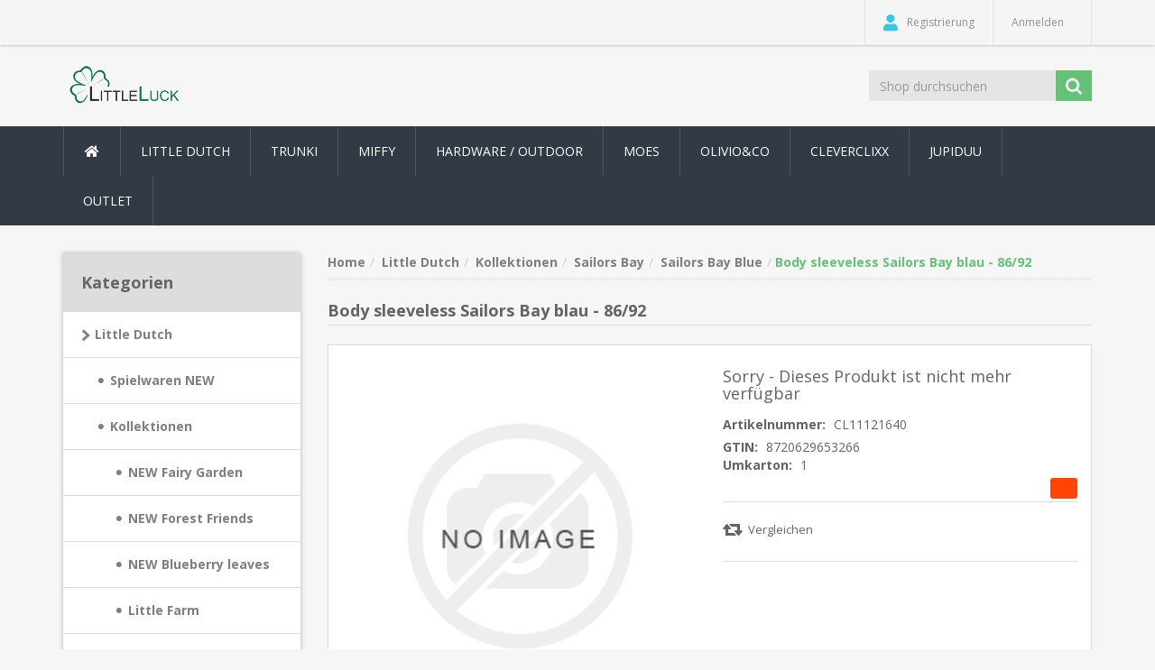

--- FILE ---
content_type: text/html; charset=utf-8
request_url: https://littleluck.ch/body-sleeveless-sailors-bay-blau-8692-cl11121640
body_size: 27919
content:
<!DOCTYPE html><html lang=de class=html-product-details-page><head><title>littleluck. Body sleeveless Sailors Bay blau - 86/92</title><meta charset=UTF-8><meta name=description content=""><meta name=keywords content=""><meta http-equiv=X-UA-Compatible content="IE=edge"><meta name=generator content=nopCommerce><meta name=viewport content="width=device-width, initial-scale=1"><link href="https://fonts.googleapis.com/css?family=Open+Sans:400,700" rel=stylesheet><link href=/Themes/NobleTheme/Content/css/jquery-ui-1.10.3.custom.min.css rel=stylesheet><link href=/Themes/NobleTheme/Content/css/owl.carousel.min.css rel=stylesheet><link href=/Themes/NobleTheme/Content/css/bootstrap.min.css rel=stylesheet><link href=https://use.fontawesome.com/releases/v5.4.2/css/all.css rel=stylesheet><link href=/Themes/NobleTheme/Content/css/noble-style.css rel=stylesheet><link href=/Themes/NobleTheme/Content/css/noble-responsive.css rel=stylesheet><link href=/lib/magnific-popup/magnific-popup.css rel=stylesheet><link href=/Plugins/Widgets.NivoSlider/Content/nivoslider/nivo-slider.css rel=stylesheet><link href=/Plugins/Widgets.NivoSlider/Content/nivoslider/themes/custom/custom.css rel=stylesheet><link rel=apple-touch-icon sizes=180x180 href=/icons/icons_0/apple-touch-icon.png><link rel=icon type=image/png sizes=32x32 href=/icons/icons_0/favicon-32x32.png><link rel=icon type=image/png sizes=192x192 href=/icons/icons_0/android-chrome-192x192.png><link rel=icon type=image/png sizes=16x16 href=/icons/icons_0/favicon-16x16.png><link rel=manifest href=/icons/icons_0/site.webmanifest><link rel=mask-icon href=/icons/icons_0/safari-pinned-tab.svg color=#5bbad5><link rel="shortcut icon" href=/icons/icons_0/favicon.ico><meta name=msapplication-TileColor content=#2d89ef><meta name=msapplication-TileImage content=/icons/icons_0/mstile-144x144.png><meta name=msapplication-config content=/icons/icons_0/browserconfig.xml><meta name=theme-color content=#ffffff><!--[if lt IE 9]><script src=https://oss.maxcdn.com/libs/respond.js/1.3.0/respond.min.js></script><![endif]--><body><!--[if lt IE 7]><p class=chromeframe>You are using an <strong>outdated</strong> browser. Please <a href="http://browsehappy.com/">upgrade your browser</a> or <a href="http://www.google.com/chromeframe/?redirect=true">activate Google Chrome Frame</a> to improve your experience.</p><![endif]--><div class=ajax-loading-block-window style=display:none></div><div id=dialog-notifications-success title=Benachrichtigung style=display:none></div><div id=dialog-notifications-error title=Fehler style=display:none></div><div id=dialog-notifications-warning title=Warnung style=display:none></div><div id=bar-notification class=bar-notification-container data-close=Schließen></div><div class=master-wrapper-page><!--[if lte IE 8]><div style=clear:both;height:59px;text-align:center;position:relative><a href=http://www.microsoft.com/windows/internet-explorer/default.aspx target=_blank> <img src=/Themes/NobleTheme/Content/images/ie_warning.jpg height=42 width=820 alt="You are using an outdated browser. For a faster, safer browsing experience, upgrade for free today."> </a></div><![endif]--><div class=admin-header-link><ul></ul></div><div class=header><div class=header-upper><div class=container><div class=row><div class=col-md-3><div class=header-selectors-wrapper></div></div><div class="col-md-9 header-upper-right pull-right"><div class=header-links-wrapper><div class="header-links header-top-right"><ul><li class=register><a href="/register?returnUrl=%2Fbody-sleeveless-sailors-bay-blau-8692-cl11121640" class=ico-register><i class="fa fa-user"></i> <span>Registrierung</span></a><li class=login><a href="/login?returnUrl=%2Fbody-sleeveless-sailors-bay-blau-8692-cl11121640" class=ico-login><i class="fa fa-gear"></i> <span>Anmelden</span></a></ul></div></div></div></div></div></div><div class=header-lower><div class=container><div class=row><div class="col-xs-12 col-sm-3 col-md-3"><div class=header-logo><a href="/"> <img alt=LittleLuck src=https://www.littleluck.ch/images/thumbs/0001834_logo1.png> </a></div></div><div class="col-xs-12 col-sm-5 col-md-4 col-lg-3 pull-right"><div class=search-box><form method=get class="navbar-form navbar-left" id=small-search-box-form action=/search><div class=form-group><input type=text class="search-nav form-control" id=small-searchterms autocomplete=off placeholder="Shop durchsuchen" name=q aria-label="Shop durchsuchen"> <input type=submit class="btn search-box-button"></div></form></div></div></div></div></div></div><div class=header-menu><div class=container><div class=row><div class=col-md-12><div class=main-menu><nav class="navbar navbar-inverse category-menu"><div class=navbar-header><button aria-expanded=false data-target=#mobile-menu data-toggle=collapse class="navbar-toggle collapsed" type=button> <span class=sr-only>Toggle navigation</span> <span class=icon-bar></span> <span class=icon-bar></span> <span class=icon-bar></span> </button></div><div id=mobile-menu class="collapse navbar-collapse"><ul class="nav navbar-nav"><li class=home-wrapper><a href="/"><i class="fa fa-home fa-fw"></i></a><li class=dropdown><span class="fa fa-angle-down visible-xs"></span> <a class=dropdown-toggle href=/little-dutch role=button aria-expanded=false> Little Dutch </a><ul class="dropdown-menu sub-menusublist first-level" role=menu><li class=dropdown><span class="fa fa-angle-down visible-xs"></span> <a class=dropdown-toggle href=/spielwaren role=button aria-expanded=false> Spielwaren NEW </a><ul class="dropdown-menu sub-menusublist first-level" role=menu><li><a href=/basteln-malen> NEW ! Basteln / Malen </a><li><a href=/badespielzeug> Baby / Badespielsachen </a><li><a href=/rollenspielzeug> NEW Rollenspielzeug </a><li><a href=/acessoires> Schmuck &amp; Aufbewahrung </a><li class=dropdown><span class="fa fa-angle-down visible-xs"></span> <a class=dropdown-toggle href=/spielwaren-holz-spielsachen role=button aria-expanded=false> NEW Holz Spielsachen </a><ul class="dropdown-menu sub-menusublist first-level" role=menu><li><a href=/fairy-garden-2> Fairy Garden </a><li><a href=/forest-friends-2> Forest Friends </a><li><a href=/little-farm-3> Little Farm </a></ul><li><a href=/puppen-2> NEW Puppen &amp; Zubeh&#xF6;r </a><li class=dropdown><span class="fa fa-angle-down visible-xs"></span> <a class=dropdown-toggle href=/spielwaren-soft-spielsachen role=button aria-expanded=false> NEW Soft Spielsachen </a><ul class="dropdown-menu sub-menusublist first-level" role=menu><li><a href=/newborn-spielwaren-2025> Newborn NEW </a><li><a href=/forest-friends> Forest Friends </a><li><a href=/fairy-garden> Fairy Garden </a><li><a href=/little-farm-2> Little Farm </a><li><a href=/flowersbutterflies-3> Flowers&amp;Butterflies </a><li><a href=/sailors-bay-3> Sailors Bay </a><li><a href=/little-goose-3> Little Goose </a></ul><li><a href=/spielwaren-spielen-lernen> NEW Spielen und Lernen </a></ul><li class=dropdown><span class="fa fa-angle-down visible-xs"></span> <a class=dropdown-toggle href=/kollektionen role=button aria-expanded=false> Kollektionen </a><ul class="dropdown-menu sub-menusublist first-level" role=menu><li><a href=/new-fairy-garden> NEW Fairy Garden </a><li><a href=/new-forest-friends> NEW Forest Friends </a><li><a href=/new-blueberry-leaves> NEW Blueberry leaves </a><li><a href=/little-farm> Little Farm </a><li class=dropdown><span class="fa fa-angle-down visible-xs"></span> <a class=dropdown-toggle href=/sailors-bay-4 role=button aria-expanded=false> Sailors Bay </a><ul class="dropdown-menu sub-menusublist first-level" role=menu><li><a href=/sailors-bay-blue> Sailors Bay Blue </a><li><a href=/sailors-bay-white> Sailors Bay White </a></ul><li><a href=/little-pink-flower> Little Pink Flower </a><li><a href=/vintage-little-flowers> Vintage Little Flowers </a><li><a href=/vintage-sunny-stripes> Vintage Sunny Stripes </a><li><a href=/little-goose-4> Little Goose </a></ul><li><a href=/spielwaren-balance-bike> Fahrzeuge &amp; Zubeh&#xF6;r </a><li class=dropdown><span class="fa fa-angle-down visible-xs"></span> <a class=dropdown-toggle href=/textilien-4 role=button aria-expanded=false> Textilien NEW </a><ul class="dropdown-menu sub-menusublist first-level" role=menu><li><a href=/newborn-naturals-textilien-2025> Newborn Naturals 2025 </a><li class=dropdown><span class="fa fa-angle-down visible-xs"></span> <a class=dropdown-toggle href=/pure-new- role=button aria-expanded=false> Pure - NEW ! </a><ul class="dropdown-menu sub-menusublist first-level" role=menu><li><a href=/new-pure> NEW - Pure 2025 </a><li><a href=/pure> Pure </a></ul><li><a href=/new-fairy-garden-2> Fairy Garden NEW </a><li><a href=/new-forest-friends-2> Forest Friends NEW </a><li><a href=/new-blueberry-leaves-2> Blueberry leaves </a><li><a href=/little-dutch-textilien-textilien-nach-motiven-little-farm> Little Farm NEW </a><li><a href=/baby-bunny-2> Baby Bunny </a><li><a href=/flowersbutterflies> Flowers&amp;Butterflies </a><li><a href=/sailors-bay> Sailors Bay </a><li><a href=/little-goose> Little Goose </a><li><a href=/vintage-2> Vintage </a></ul><li><a href=/weihnachten-2022> Weihnachten 25 </a><li class=dropdown><span class="fa fa-angle-down visible-xs"></span> <a class=dropdown-toggle href=/einrichtung-3 role=button aria-expanded=false> Einrichtung NEW </a><ul class="dropdown-menu sub-menusublist first-level" role=menu><li><a href=/betthimmel> Betthimmel &#x2B; Kissen NEW </a><li><a href=/wanddekoration> Wanddekoration NEW </a><li><a href=/buchstaben> Girlanden NEW </a><li><a href=/einrichtung-lampen> Lampen / Nachtlichter </a><li><a href=/teppich-3> Teppich / M&#xF6;bel </a></ul><li><a href=/kinderb%C3%BCcher> Kinderb&#xFC;cher </a><li class=dropdown><span class="fa fa-angle-down visible-xs"></span> <a class=dropdown-toggle href=/textilien-bekleidung role=button aria-expanded=false> Bekleidung NEW </a><ul class="dropdown-menu sub-menusublist first-level" role=menu><li><a href=/newborn-naturals-baby-bunny> Newborn - Bunny (NOOS) </a><li><a href=/in-bearbeitung-new-nightwear> Nightwear (NOOS) </a><li><a href=/in-bearbeitung-new-little-farm-kollektion> NB Little Farm (NOOS) </a><li><a href=/fairy-garden-noos> NEW Newborn FG (NOOS) </a><li><a href=/forest-friends-noos> NEW Newborn FF(NOOS) </a><li><a href=/new-nb-naturals-noos-> NEW NB Naturals ( NOOS ) </a><li class=dropdown><span class="fa fa-angle-down visible-xs"></span> <a class=dropdown-toggle href=/saisonal-2 role=button aria-expanded=false> Saisonal </a><ul class="dropdown-menu sub-menusublist first-level" role=menu><li><a href=/newborn-winter-teddy-> Newborn Winter ( Teddy ) </a></ul></ul><li class=dropdown><span class="fa fa-angle-down visible-xs"></span> <a class=dropdown-toggle href=/unterwegs role=button aria-expanded=false> Unterwegs </a><ul class="dropdown-menu sub-menusublist first-level" role=menu><li><a href=/rucks%C3%A4cketaschenkoffer> Rucks&#xE4;cke/Taschen/Koffer </a></ul><li class=dropdown><span class="fa fa-angle-down visible-xs"></span> <a class=dropdown-toggle href=/mepal-geschirr-2 role=button aria-expanded=false> MEPAL </a><ul class="dropdown-menu sub-menusublist first-level" role=menu><li><a href=/mepal-fairy-garden> Mepal Fairy Garden NEW </a><li><a href=/mepal-forest-friends> Mepal Forest Friends NEW </a><li><a href=/mepal-little-goose-new> Mepal Little Goose NEW </a><li><a href=/mepal-farm> Mepal Farm </a><li><a href=/mepal-sailors-bay> Mepal Sailors Bay </a><li><a href=/mepal-flowers-butterflies> Mepal Flowers &amp; Butterflies </a></ul><li><a href=/geschenk-sets> Geschenk Set&#x27;s / LD </a><li class=dropdown><span class="fa fa-angle-down visible-xs"></span> <a class=dropdown-toggle href=/sommer-2 role=button aria-expanded=false> Sommer </a><ul class="dropdown-menu sub-menusublist first-level" role=menu><li><a href=/spielen-sand-wasser> Sommer 2026 </a><li><a href=/sonnenbrillen> Sonnenbrillen &amp; Kopfbedeckung </a><li><a href=/strandt%C3%BCcher-ponchos> Strandt&#xFC;cher / Ponchos / Bags </a><li class=dropdown><span class="fa fa-angle-down visible-xs"></span> <a class=dropdown-toggle href=/bademode-3 role=button aria-expanded=false> Bademode </a><ul class="dropdown-menu sub-menusublist first-level" role=menu><li><a href=/girls> Girls </a><li><a href=/boys> Boys </a></ul></ul><li><a href=/draussen-new> Gartenartikel </a></ul><li><a href=/trunki> Trunki </a><li class=dropdown><span class="fa fa-angle-down visible-xs"></span> <a class=dropdown-toggle href=/miffy role=button aria-expanded=false> Miffy </a><ul class="dropdown-menu sub-menusublist first-level" role=menu><li><a href=/miffy-by-little-dutch> Miffy by Little Dutch </a></ul><li class=dropdown><span class="fa fa-angle-down visible-xs"></span> <a class=dropdown-toggle href=/outdoor role=button aria-expanded=false> Hardware / Outdoor </a><ul class="dropdown-menu sub-menusublist first-level" role=menu><li><a href=/hardware> Hardware </a></ul><li><a href=/moes> MOES </a><li class=dropdown><span class="fa fa-angle-down visible-xs"></span> <a class=dropdown-toggle href=/olivioco role=button aria-expanded=false> Olivio&amp;Co </a><ul class="dropdown-menu sub-menusublist first-level" role=menu><li><a href=/toddler-sonnenbrillen> Toddler Sonnenbrillen </a><li><a href=/sportbrillen> Sportbrillen </a><li><a href=/teen-erwachsenen-sonnenbrillen> Teen &amp; Erwachsene </a><li><a href=/junior> Junior </a><li><a href=/kids-sonnenbrillen> Kids Sonnenbrillen </a><li><a href=/screen-glasses> Screen Glasses </a></ul><li><a href=/cleverclixx> Cleverclixx </a><li><a href=/jupiduu-rutschen> Jupiduu </a><li class=dropdown><span class="fa fa-angle-down visible-xs"></span> <a class=dropdown-toggle href=/ausverkauf- role=button aria-expanded=false> Outlet </a><ul class="dropdown-menu sub-menusublist first-level" role=menu><li><a href=/koa-koa> Koa Koa </a><li><a href=/little-big-friends> Little Big Friends </a><li><a href=/bioblo-spielsteine> Bioblo </a></ul></ul></div></nav></div></div></div></div></div><div class=master-wrapper-content><div class=container><div class="slider-wrapper theme-custom"><div id=nivo-slider class=nivoSlider><a href="https://littleluck.ch/" aria-label=littleluck> <img src=https://www.rotweiss.at/images/thumbs/0013286_CM_Photogrid_1757668429548.jpeg data-thumb=https://www.rotweiss.at/images/thumbs/0013286_CM_Photogrid_1757668429548.jpeg data-transition="" alt=littleluck> </a> <a href="https://littleluck.ch/" aria-label=littleluck> <img src=https://rotweiss.at/images/thumbs/0013287_thumbnail_CM_Photogrid_1726663664872.jpeg data-thumb=https://rotweiss.at/images/thumbs/0013287_thumbnail_CM_Photogrid_1726663664872.jpeg data-transition=slideInLeft alt=littleluck> </a> <a href="https://littleluck.ch/" aria-label=littleluck> <img src=https://www.rotweiss.at/images/thumbs/0009614_CM_Photogrid_1707919448083.jpeg data-thumb=https://www.rotweiss.at/images/thumbs/0009614_CM_Photogrid_1707919448083.jpeg data-transition="" alt=littleluck> </a></div></div></div><div class=container><div class=row><div class=col-md-12></div></div><div class=ajax-loading-block-window style=display:none><div class=loading-image></div></div></div><div class=master-column-wrapper><div class=container><div class=row><div class="sidebar col-md-3"><div class="block block-category-navigation well box-shadow-wrapper"><div class="title main-title"><strong>Kategorien</strong></div><div class=listbox><ul class="nav nav-list"><li class=active><a href=/little-dutch>Little Dutch </a><ul class=sublist><li class=inactive><a href=/spielwaren>Spielwaren NEW </a><li class=active><a href=/kollektionen>Kollektionen </a><ul class=sublist><li class=inactive><a href=/new-fairy-garden>NEW Fairy Garden </a><li class=inactive><a href=/new-forest-friends>NEW Forest Friends </a><li class=inactive><a href=/new-blueberry-leaves>NEW Blueberry leaves </a><li class=inactive><a href=/little-farm>Little Farm </a><li class=active><a href=/sailors-bay-4>Sailors Bay </a><ul class=sublist><li class="active last"><a href=/sailors-bay-blue>Sailors Bay Blue </a><li class=inactive><a href=/sailors-bay-white>Sailors Bay White </a></ul><li class=inactive><a href=/little-pink-flower>Little Pink Flower </a><li class=inactive><a href=/vintage-little-flowers>Vintage Little Flowers </a><li class=inactive><a href=/vintage-sunny-stripes>Vintage Sunny Stripes </a><li class=inactive><a href=/little-goose-4>Little Goose </a></ul><li class=inactive><a href=/spielwaren-balance-bike>Fahrzeuge &amp; Zubeh&#xF6;r </a><li class=inactive><a href=/textilien-4>Textilien NEW </a><li class=inactive><a href=/weihnachten-2022>Weihnachten 25 </a><li class=inactive><a href=/einrichtung-3>Einrichtung NEW </a><li class=inactive><a href=/kinderb%C3%BCcher>Kinderb&#xFC;cher </a><li class=inactive><a href=/textilien-bekleidung>Bekleidung NEW </a><li class=inactive><a href=/unterwegs>Unterwegs </a><li class=inactive><a href=/mepal-geschirr-2>MEPAL </a><li class=inactive><a href=/geschenk-sets>Geschenk Set&#x27;s / LD </a><li class=inactive><a href=/sommer-2>Sommer </a><li class=inactive><a href=/draussen-new>Gartenartikel </a></ul><li class=inactive><a href=/trunki>Trunki </a><li class=inactive><a href=/miffy>Miffy </a><li class=inactive><a href=/outdoor>Hardware / Outdoor </a><li class=inactive><a href=/moes>MOES </a><li class=inactive><a href=/olivioco>Olivio&amp;Co </a><li class=inactive><a href=/cleverclixx>Cleverclixx </a><li class=inactive><a href=/jupiduu-rutschen>Jupiduu </a><li class=inactive><a href=/ausverkauf->Outlet </a></ul></div></div><div class="block block-popular-tags well box-shadow-wrapper"><div class="title main-title"><strong>Beliebte Begriffe</strong></div><div class=listbox><div class=tags><ul class="nav nav-pills"><li><a href=/baden-2 style=font-size:85%>baden<span>,</span></a>&nbsp;<li><a href=/einsatzfahrzeug style=font-size:85%>einsatzfahrzeug<span>,</span></a>&nbsp;<li><a href=/essen style=font-size:150%>essen<span>,</span></a>&nbsp;<li><a href=/fahrzeug style=font-size:85%>fahrzeug<span>,</span></a>&nbsp;<li><a href=/flowersbutterflies-2 style=font-size:120%>flowers&amp;butterflies<span>,</span></a>&nbsp;<li><a href=/gem%C3%BCse style=font-size:85%>gem&#xFC;se<span>,</span></a>&nbsp;<li><a href=/geschenk style=font-size:85%>geschenk<span>,</span></a>&nbsp;<li><a href=/geschirr style=font-size:85%>geschirr<span>,</span></a>&nbsp;<li><a href=/pure-olive style=font-size:120%>pure olive<span>,</span></a>&nbsp;<li><a href=/pure-rust style=font-size:85%>pure rust<span>,</span></a>&nbsp;<li><a href=/rounded style=font-size:85%>rounded<span>,</span></a>&nbsp;<li><a href=/sailors-bay-2 style=font-size:85%>sailors bay<span>,</span></a>&nbsp;<li><a href=/schneiden style=font-size:85%>schneiden<span>,</span></a>&nbsp;<li><a href=/spielen style=font-size:85%>spielen<span>,</span></a>&nbsp;<li><a href=/teller style=font-size:120%>teller<span>,</span></a>&nbsp;</ul></div><div class=view-all><a href=/producttag/all>Alle anzeigen</a></div></div></div></div><div class="main-content col-md-9"><div class=breadcrumb-wrapper><div class=breadcrumb-wrapper><ul class=breadcrumb itemscope itemtype=http://schema.org/BreadcrumbList><li><span> <a href="/"> <span>Home</span> </a> </span><li itemprop=itemListElement itemscope itemtype=http://schema.org/ListItem><a href=/little-dutch itemprop=item> <span itemprop=name>Little Dutch</span> </a><meta itemprop=position content=1><li itemprop=itemListElement itemscope itemtype=http://schema.org/ListItem><a href=/kollektionen itemprop=item> <span itemprop=name>Kollektionen</span> </a><meta itemprop=position content=2><li itemprop=itemListElement itemscope itemtype=http://schema.org/ListItem><a href=/sailors-bay-4 itemprop=item> <span itemprop=name>Sailors Bay</span> </a><meta itemprop=position content=3><li itemprop=itemListElement itemscope itemtype=http://schema.org/ListItem><a href=/sailors-bay-blue itemprop=item> <span itemprop=name>Sailors Bay Blue</span> </a><meta itemprop=position content=4><li itemprop=itemListElement itemscope itemtype=http://schema.org/ListItem><strong class=active itemprop=name>Body sleeveless Sailors Bay blau - 86/92</strong> <span itemprop=item itemscope itemtype=http://schema.org/Thing id=/body-sleeveless-sailors-bay-blau-8692-cl11121640> </span><meta itemprop=position content=5></ul></div></div><div class="page product-details-page"><div class=page-body><form method=post id=product-details-form action=/body-sleeveless-sailors-bay-blau-8692-cl11121640><div itemscope itemtype=http://schema.org/Product data-productid=3945><div class="product-name panel-heading"><h1 itemprop=name>Body sleeveless Sailors Bay blau - 86/92</h1></div><div class="product-essential from-panel"><div class=panel-body><div class=row><div class=col-md-6><div class=gallery><div class=picture><img alt="Bild von Body sleeveless Sailors Bay blau - 86/92" src=https://littleluck.ch/images/thumbs/default-image_550.png title="Bild von Body sleeveless Sailors Bay blau - 86/92" itemprop=image id=main-product-img-3945></div></div></div><div class=col-md-6><div class=discontinued-product><h4>Sorry - Dieses Produkt ist nicht mehr verfügbar</h4></div><div class=overview><div class=additional-details><div class=sku><strong>Artikelnummer:</strong> <span class=value itemprop=sku id=sku-3945>CL11121640</span></div><div class=gtin><strong>GTIN:</strong> <span class=value id=gtin-3945>8720629653266</span></div></div><div class=price-availability><div class=gtin style=display:none><strong>Verkaufseinheit:</strong> <span class=value id=unit-quantity-3945>1</span> <span class=value id=unit-3945></span></div><div class=gtin><strong>Umkarton:</strong> <span class=value id=unit-quantity-3945>1</span> <span class=value id=unit-3945></span></div></div><div class=price-availability><div class=prices itemprop=offers itemscope itemtype=http://schema.org/Offer><div class=product-price><div class=price-inclusive-text><span itemprop=price content=0.00 class=price-value-3945> </span></div></div></div><div class=availability><div class=stock title="nicht an Lager (Lieferzeit 3-4 Wochen)"><span class="value product-availability-3" id=stock-availability-value-3945><i class="fas fa-circle"></i></span></div></div></div><div class="form-group email-friend-btn"><div class=email-compare-button><div class=compare-products><input type=button value=Vergleichen class="btn btn-default add-to-compare-list-button" onclick="return AjaxCart.addproducttocomparelist(&#34;/compareproducts/add/3945&#34;),!1"></div></div></div></div></div><div class=col-md-12><div class=product-details-tabs><ul class="nav nav-tabs"><li><a href=#tags data-toggle=tab>Beliebte Begriffe</a><li><a href=#specification data-toggle=tab>Produktspezifikation</a></ul><div class=tab-content><div class="product-tags tab-pane fade" id=tags></div><div class="product-specification fade tab-pane" id=specification></div></div></div></div></div></div></div><div class=product-collateral></div></div><input name=__RequestVerificationToken type=hidden value=CfDJ8FX3viKzhxdBgpkMcvslDEmq3yPfoFUa-LLUHQPRsQRAShKnc8kzfxTPmVcr_SdCFR2CnMQTr62USiBtm-ntAwa595AVrWWJdynrnVKYPwGDYj1zrzWynxugszBNwHJkdqlBBZ_aKjQ7RI80PRyjZ2k></form></div></div></div></div></div></div></div><div class=footer><div class=footer-upper><div class=container><div class=row><div class="column information col-sm-3 col-md-3"><div class="title information-title"><strong>Information</strong></div><ul class="nav nav-list"><li><a href=/contactus>Kontakt</a><li><a href=/impressum>Impressum</a><li><a href=/agb>Allgemeine Gesch&#xE4;ftsbedingungen</a><li><a href=/ueber-uns>&#xFC;ber uns</a><li><a href=/datenschutzerkl%C3%A4rung>Datenschutzerkl&#xE4;rung</a></ul></div><div class="column customer-service col-sm-3 col-md-3"><div class="title service-title"><strong>Hilfe & Service</strong></div><ul class="nav nav-list"><li><a href=/recentlyviewedproducts>Kürzlich angesehen</a><li><a href=/compareproducts>Vergleichsliste</a><li><a href=/newproducts>Neuheiten</a></ul></div><div class="column my-account col-sm-3 col-md-3"><div class="title myaccount-title"><strong>Mein Konto</strong></div><ul class="nav nav-list"><li><a href=/customer/info>Mein Konto</a></ul></div><div class="column follow-us col-sm-3 col-md-3"><div class=social><div class="title newsletter-title"><strong>Folgen Sie uns</strong></div></div></div></div></div></div><div class=footer-lower><div class=container><div class=row><div class="col-xs-12 col-sm-4 col-md-4"><div class=footer-information></div><div class=poweredby>Powered by <a target=_blank href="http://www.nopcommerce.com/">nopCommerce</a></div></div><div class="col-xs-12 col-sm-4 col-md-4 footer-store-theme"><div class=footer-disclaimer>Copyright &copy; 2026 LittleLuck. Alle Rechte vorbehalten.</div></div><div class="col-xs-12 col-sm-4 col-md-4"><div class="designedby pull-right"><div class=footer-theme-credit><a href="http://themes.nopaccelerate.com/themes/nopaccelerate-noble-theme/" target=_blank title="Responsive Noble Theme for nopCommerce">nopAccelerate Noble Theme</a></div><div class=footer-designedby>Theme by <a target=_blank href="http://www.nopaccelerate.com/">nopAccelerate</a></div></div></div></div></div></div></div><script src=/Themes/NobleTheme/Content/js/head.min.js></script><script src=/lib/jquery/jquery-3.3.1.min.js></script><script src=/Themes/NobleTheme/Content/js/bootstrap.min.js></script><script src=/lib/jquery-validate/jquery.validate-v1.17.0/jquery.validate.min.js></script><script src=/lib/jquery-validate/jquery.validate.unobtrusive-v3.2.10/jquery.validate.unobtrusive.min.js></script><script src=/lib/jquery-ui/jquery-ui-1.12.1.custom/jquery-ui.min.js></script><script src=/lib/jquery-migrate/jquery-migrate-3.0.1.min.js></script><script src=/js/public.common.js></script><script src=/js/public.ajaxcart.js></script><script src=/js/public.countryselect.js></script><script src=/Themes/NobleTheme/Content/js/owl.carousel.min.js></script><script src=/Themes/NobleTheme/Content/js/noble.js></script><script src=/lib/magnific-popup/jquery.magnific-popup.min.js></script><script src=/Plugins/Widgets.NivoSlider/Scripts/jquery.nivo.slider.js></script><script>$("#small-search-box-form").on("submit",function(n){$("#small-searchterms").val()==""&&(alert("Suchbegriffe eingeben"),$("#small-searchterms").focus(),n.preventDefault())})</script><script>$(document).ready(function(){var n,t;$("#small-searchterms").autocomplete({delay:500,minLength:3,source:"/catalog/searchtermautocomplete",appendTo:".search-box",select:function(n,t){return $("#small-searchterms").val(t.item.label),setLocation(t.item.producturl),!1},open:function(){n&&(t=document.getElementById("small-searchterms").value,$(".ui-autocomplete").append('<li class="ui-menu-item" role="presentation"><a href="/search?q='+t+'">Alle Ergebnisse anzeigen....<\/a><\/li>'))}}).data("ui-autocomplete")._renderItem=function(t,i){var r=i.label;return n=i.showlinktoresultsearch,r=htmlEncode(r),$("<li><\/li>").data("item.autocomplete",i).append("<a><span>"+r+"<\/span><\/a>").appendTo(t)}})</script><script>AjaxCart.init(!1,".header-links .cart-qty",".header-links .wishlist-qty","#flyout-cart")</script><script>$(document).ready(function(){$("#mobile-menu .dropdown .fa-angle-down").on("click",function(){var n=$(this);n.siblings("ul.dropdown-menu").slideToggle("slow",function(){n.siblings("ul.dropdown-menu").css("display")=="block"?n.addClass("rotate"):n.siblings("ul.dropdown-menu").css("display")=="none"&&n.removeClass("rotate")})})})</script><script>$(window).on("load",function(){$("#nivo-slider").nivoSlider()})</script><script>function newsletter_subscribe(n){var t=$("#subscribe-loading-progress"),i;t.show();i={subscribe:n,email:$("#newsletter-email").val()};$.ajax({cache:!1,type:"POST",url:"/subscribenewsletter",data:i,success:function(n){$("#newsletter-result-block").html(n.Result);n.Success?($("#newsletter-subscribe-block").hide(),$("#newsletter-result-block").show()):$("#newsletter-result-block").fadeIn("slow").delay(2e3).fadeOut("slow")},error:function(){alert("Failed to subscribe.")},complete:function(){t.hide()}})}$(document).ready(function(){$("#newsletter-subscribe-button").on("click",function(){newsletter_subscribe("true")});$("#newsletter-email").on("keydown",function(n){if(n.keyCode==13)return $("#newsletter-subscribe-button").trigger("click"),!1})})</script>